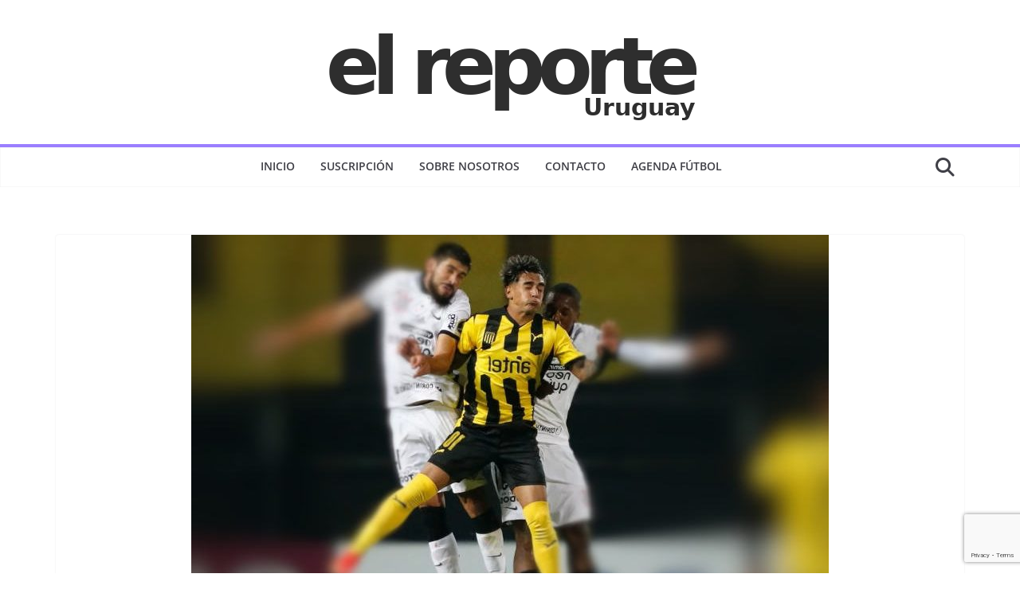

--- FILE ---
content_type: text/html; charset=utf-8
request_url: https://www.google.com/recaptcha/api2/anchor?ar=1&k=6LdyTEcsAAAAAD6ptdkdBJTETABCUvA-BLR7kfHf&co=aHR0cHM6Ly93d3cuZWxyZXBvcnRlLmNvbS51eTo0NDM.&hl=en&v=PoyoqOPhxBO7pBk68S4YbpHZ&size=invisible&anchor-ms=20000&execute-ms=30000&cb=elh26x1ayom5
body_size: 48620
content:
<!DOCTYPE HTML><html dir="ltr" lang="en"><head><meta http-equiv="Content-Type" content="text/html; charset=UTF-8">
<meta http-equiv="X-UA-Compatible" content="IE=edge">
<title>reCAPTCHA</title>
<style type="text/css">
/* cyrillic-ext */
@font-face {
  font-family: 'Roboto';
  font-style: normal;
  font-weight: 400;
  font-stretch: 100%;
  src: url(//fonts.gstatic.com/s/roboto/v48/KFO7CnqEu92Fr1ME7kSn66aGLdTylUAMa3GUBHMdazTgWw.woff2) format('woff2');
  unicode-range: U+0460-052F, U+1C80-1C8A, U+20B4, U+2DE0-2DFF, U+A640-A69F, U+FE2E-FE2F;
}
/* cyrillic */
@font-face {
  font-family: 'Roboto';
  font-style: normal;
  font-weight: 400;
  font-stretch: 100%;
  src: url(//fonts.gstatic.com/s/roboto/v48/KFO7CnqEu92Fr1ME7kSn66aGLdTylUAMa3iUBHMdazTgWw.woff2) format('woff2');
  unicode-range: U+0301, U+0400-045F, U+0490-0491, U+04B0-04B1, U+2116;
}
/* greek-ext */
@font-face {
  font-family: 'Roboto';
  font-style: normal;
  font-weight: 400;
  font-stretch: 100%;
  src: url(//fonts.gstatic.com/s/roboto/v48/KFO7CnqEu92Fr1ME7kSn66aGLdTylUAMa3CUBHMdazTgWw.woff2) format('woff2');
  unicode-range: U+1F00-1FFF;
}
/* greek */
@font-face {
  font-family: 'Roboto';
  font-style: normal;
  font-weight: 400;
  font-stretch: 100%;
  src: url(//fonts.gstatic.com/s/roboto/v48/KFO7CnqEu92Fr1ME7kSn66aGLdTylUAMa3-UBHMdazTgWw.woff2) format('woff2');
  unicode-range: U+0370-0377, U+037A-037F, U+0384-038A, U+038C, U+038E-03A1, U+03A3-03FF;
}
/* math */
@font-face {
  font-family: 'Roboto';
  font-style: normal;
  font-weight: 400;
  font-stretch: 100%;
  src: url(//fonts.gstatic.com/s/roboto/v48/KFO7CnqEu92Fr1ME7kSn66aGLdTylUAMawCUBHMdazTgWw.woff2) format('woff2');
  unicode-range: U+0302-0303, U+0305, U+0307-0308, U+0310, U+0312, U+0315, U+031A, U+0326-0327, U+032C, U+032F-0330, U+0332-0333, U+0338, U+033A, U+0346, U+034D, U+0391-03A1, U+03A3-03A9, U+03B1-03C9, U+03D1, U+03D5-03D6, U+03F0-03F1, U+03F4-03F5, U+2016-2017, U+2034-2038, U+203C, U+2040, U+2043, U+2047, U+2050, U+2057, U+205F, U+2070-2071, U+2074-208E, U+2090-209C, U+20D0-20DC, U+20E1, U+20E5-20EF, U+2100-2112, U+2114-2115, U+2117-2121, U+2123-214F, U+2190, U+2192, U+2194-21AE, U+21B0-21E5, U+21F1-21F2, U+21F4-2211, U+2213-2214, U+2216-22FF, U+2308-230B, U+2310, U+2319, U+231C-2321, U+2336-237A, U+237C, U+2395, U+239B-23B7, U+23D0, U+23DC-23E1, U+2474-2475, U+25AF, U+25B3, U+25B7, U+25BD, U+25C1, U+25CA, U+25CC, U+25FB, U+266D-266F, U+27C0-27FF, U+2900-2AFF, U+2B0E-2B11, U+2B30-2B4C, U+2BFE, U+3030, U+FF5B, U+FF5D, U+1D400-1D7FF, U+1EE00-1EEFF;
}
/* symbols */
@font-face {
  font-family: 'Roboto';
  font-style: normal;
  font-weight: 400;
  font-stretch: 100%;
  src: url(//fonts.gstatic.com/s/roboto/v48/KFO7CnqEu92Fr1ME7kSn66aGLdTylUAMaxKUBHMdazTgWw.woff2) format('woff2');
  unicode-range: U+0001-000C, U+000E-001F, U+007F-009F, U+20DD-20E0, U+20E2-20E4, U+2150-218F, U+2190, U+2192, U+2194-2199, U+21AF, U+21E6-21F0, U+21F3, U+2218-2219, U+2299, U+22C4-22C6, U+2300-243F, U+2440-244A, U+2460-24FF, U+25A0-27BF, U+2800-28FF, U+2921-2922, U+2981, U+29BF, U+29EB, U+2B00-2BFF, U+4DC0-4DFF, U+FFF9-FFFB, U+10140-1018E, U+10190-1019C, U+101A0, U+101D0-101FD, U+102E0-102FB, U+10E60-10E7E, U+1D2C0-1D2D3, U+1D2E0-1D37F, U+1F000-1F0FF, U+1F100-1F1AD, U+1F1E6-1F1FF, U+1F30D-1F30F, U+1F315, U+1F31C, U+1F31E, U+1F320-1F32C, U+1F336, U+1F378, U+1F37D, U+1F382, U+1F393-1F39F, U+1F3A7-1F3A8, U+1F3AC-1F3AF, U+1F3C2, U+1F3C4-1F3C6, U+1F3CA-1F3CE, U+1F3D4-1F3E0, U+1F3ED, U+1F3F1-1F3F3, U+1F3F5-1F3F7, U+1F408, U+1F415, U+1F41F, U+1F426, U+1F43F, U+1F441-1F442, U+1F444, U+1F446-1F449, U+1F44C-1F44E, U+1F453, U+1F46A, U+1F47D, U+1F4A3, U+1F4B0, U+1F4B3, U+1F4B9, U+1F4BB, U+1F4BF, U+1F4C8-1F4CB, U+1F4D6, U+1F4DA, U+1F4DF, U+1F4E3-1F4E6, U+1F4EA-1F4ED, U+1F4F7, U+1F4F9-1F4FB, U+1F4FD-1F4FE, U+1F503, U+1F507-1F50B, U+1F50D, U+1F512-1F513, U+1F53E-1F54A, U+1F54F-1F5FA, U+1F610, U+1F650-1F67F, U+1F687, U+1F68D, U+1F691, U+1F694, U+1F698, U+1F6AD, U+1F6B2, U+1F6B9-1F6BA, U+1F6BC, U+1F6C6-1F6CF, U+1F6D3-1F6D7, U+1F6E0-1F6EA, U+1F6F0-1F6F3, U+1F6F7-1F6FC, U+1F700-1F7FF, U+1F800-1F80B, U+1F810-1F847, U+1F850-1F859, U+1F860-1F887, U+1F890-1F8AD, U+1F8B0-1F8BB, U+1F8C0-1F8C1, U+1F900-1F90B, U+1F93B, U+1F946, U+1F984, U+1F996, U+1F9E9, U+1FA00-1FA6F, U+1FA70-1FA7C, U+1FA80-1FA89, U+1FA8F-1FAC6, U+1FACE-1FADC, U+1FADF-1FAE9, U+1FAF0-1FAF8, U+1FB00-1FBFF;
}
/* vietnamese */
@font-face {
  font-family: 'Roboto';
  font-style: normal;
  font-weight: 400;
  font-stretch: 100%;
  src: url(//fonts.gstatic.com/s/roboto/v48/KFO7CnqEu92Fr1ME7kSn66aGLdTylUAMa3OUBHMdazTgWw.woff2) format('woff2');
  unicode-range: U+0102-0103, U+0110-0111, U+0128-0129, U+0168-0169, U+01A0-01A1, U+01AF-01B0, U+0300-0301, U+0303-0304, U+0308-0309, U+0323, U+0329, U+1EA0-1EF9, U+20AB;
}
/* latin-ext */
@font-face {
  font-family: 'Roboto';
  font-style: normal;
  font-weight: 400;
  font-stretch: 100%;
  src: url(//fonts.gstatic.com/s/roboto/v48/KFO7CnqEu92Fr1ME7kSn66aGLdTylUAMa3KUBHMdazTgWw.woff2) format('woff2');
  unicode-range: U+0100-02BA, U+02BD-02C5, U+02C7-02CC, U+02CE-02D7, U+02DD-02FF, U+0304, U+0308, U+0329, U+1D00-1DBF, U+1E00-1E9F, U+1EF2-1EFF, U+2020, U+20A0-20AB, U+20AD-20C0, U+2113, U+2C60-2C7F, U+A720-A7FF;
}
/* latin */
@font-face {
  font-family: 'Roboto';
  font-style: normal;
  font-weight: 400;
  font-stretch: 100%;
  src: url(//fonts.gstatic.com/s/roboto/v48/KFO7CnqEu92Fr1ME7kSn66aGLdTylUAMa3yUBHMdazQ.woff2) format('woff2');
  unicode-range: U+0000-00FF, U+0131, U+0152-0153, U+02BB-02BC, U+02C6, U+02DA, U+02DC, U+0304, U+0308, U+0329, U+2000-206F, U+20AC, U+2122, U+2191, U+2193, U+2212, U+2215, U+FEFF, U+FFFD;
}
/* cyrillic-ext */
@font-face {
  font-family: 'Roboto';
  font-style: normal;
  font-weight: 500;
  font-stretch: 100%;
  src: url(//fonts.gstatic.com/s/roboto/v48/KFO7CnqEu92Fr1ME7kSn66aGLdTylUAMa3GUBHMdazTgWw.woff2) format('woff2');
  unicode-range: U+0460-052F, U+1C80-1C8A, U+20B4, U+2DE0-2DFF, U+A640-A69F, U+FE2E-FE2F;
}
/* cyrillic */
@font-face {
  font-family: 'Roboto';
  font-style: normal;
  font-weight: 500;
  font-stretch: 100%;
  src: url(//fonts.gstatic.com/s/roboto/v48/KFO7CnqEu92Fr1ME7kSn66aGLdTylUAMa3iUBHMdazTgWw.woff2) format('woff2');
  unicode-range: U+0301, U+0400-045F, U+0490-0491, U+04B0-04B1, U+2116;
}
/* greek-ext */
@font-face {
  font-family: 'Roboto';
  font-style: normal;
  font-weight: 500;
  font-stretch: 100%;
  src: url(//fonts.gstatic.com/s/roboto/v48/KFO7CnqEu92Fr1ME7kSn66aGLdTylUAMa3CUBHMdazTgWw.woff2) format('woff2');
  unicode-range: U+1F00-1FFF;
}
/* greek */
@font-face {
  font-family: 'Roboto';
  font-style: normal;
  font-weight: 500;
  font-stretch: 100%;
  src: url(//fonts.gstatic.com/s/roboto/v48/KFO7CnqEu92Fr1ME7kSn66aGLdTylUAMa3-UBHMdazTgWw.woff2) format('woff2');
  unicode-range: U+0370-0377, U+037A-037F, U+0384-038A, U+038C, U+038E-03A1, U+03A3-03FF;
}
/* math */
@font-face {
  font-family: 'Roboto';
  font-style: normal;
  font-weight: 500;
  font-stretch: 100%;
  src: url(//fonts.gstatic.com/s/roboto/v48/KFO7CnqEu92Fr1ME7kSn66aGLdTylUAMawCUBHMdazTgWw.woff2) format('woff2');
  unicode-range: U+0302-0303, U+0305, U+0307-0308, U+0310, U+0312, U+0315, U+031A, U+0326-0327, U+032C, U+032F-0330, U+0332-0333, U+0338, U+033A, U+0346, U+034D, U+0391-03A1, U+03A3-03A9, U+03B1-03C9, U+03D1, U+03D5-03D6, U+03F0-03F1, U+03F4-03F5, U+2016-2017, U+2034-2038, U+203C, U+2040, U+2043, U+2047, U+2050, U+2057, U+205F, U+2070-2071, U+2074-208E, U+2090-209C, U+20D0-20DC, U+20E1, U+20E5-20EF, U+2100-2112, U+2114-2115, U+2117-2121, U+2123-214F, U+2190, U+2192, U+2194-21AE, U+21B0-21E5, U+21F1-21F2, U+21F4-2211, U+2213-2214, U+2216-22FF, U+2308-230B, U+2310, U+2319, U+231C-2321, U+2336-237A, U+237C, U+2395, U+239B-23B7, U+23D0, U+23DC-23E1, U+2474-2475, U+25AF, U+25B3, U+25B7, U+25BD, U+25C1, U+25CA, U+25CC, U+25FB, U+266D-266F, U+27C0-27FF, U+2900-2AFF, U+2B0E-2B11, U+2B30-2B4C, U+2BFE, U+3030, U+FF5B, U+FF5D, U+1D400-1D7FF, U+1EE00-1EEFF;
}
/* symbols */
@font-face {
  font-family: 'Roboto';
  font-style: normal;
  font-weight: 500;
  font-stretch: 100%;
  src: url(//fonts.gstatic.com/s/roboto/v48/KFO7CnqEu92Fr1ME7kSn66aGLdTylUAMaxKUBHMdazTgWw.woff2) format('woff2');
  unicode-range: U+0001-000C, U+000E-001F, U+007F-009F, U+20DD-20E0, U+20E2-20E4, U+2150-218F, U+2190, U+2192, U+2194-2199, U+21AF, U+21E6-21F0, U+21F3, U+2218-2219, U+2299, U+22C4-22C6, U+2300-243F, U+2440-244A, U+2460-24FF, U+25A0-27BF, U+2800-28FF, U+2921-2922, U+2981, U+29BF, U+29EB, U+2B00-2BFF, U+4DC0-4DFF, U+FFF9-FFFB, U+10140-1018E, U+10190-1019C, U+101A0, U+101D0-101FD, U+102E0-102FB, U+10E60-10E7E, U+1D2C0-1D2D3, U+1D2E0-1D37F, U+1F000-1F0FF, U+1F100-1F1AD, U+1F1E6-1F1FF, U+1F30D-1F30F, U+1F315, U+1F31C, U+1F31E, U+1F320-1F32C, U+1F336, U+1F378, U+1F37D, U+1F382, U+1F393-1F39F, U+1F3A7-1F3A8, U+1F3AC-1F3AF, U+1F3C2, U+1F3C4-1F3C6, U+1F3CA-1F3CE, U+1F3D4-1F3E0, U+1F3ED, U+1F3F1-1F3F3, U+1F3F5-1F3F7, U+1F408, U+1F415, U+1F41F, U+1F426, U+1F43F, U+1F441-1F442, U+1F444, U+1F446-1F449, U+1F44C-1F44E, U+1F453, U+1F46A, U+1F47D, U+1F4A3, U+1F4B0, U+1F4B3, U+1F4B9, U+1F4BB, U+1F4BF, U+1F4C8-1F4CB, U+1F4D6, U+1F4DA, U+1F4DF, U+1F4E3-1F4E6, U+1F4EA-1F4ED, U+1F4F7, U+1F4F9-1F4FB, U+1F4FD-1F4FE, U+1F503, U+1F507-1F50B, U+1F50D, U+1F512-1F513, U+1F53E-1F54A, U+1F54F-1F5FA, U+1F610, U+1F650-1F67F, U+1F687, U+1F68D, U+1F691, U+1F694, U+1F698, U+1F6AD, U+1F6B2, U+1F6B9-1F6BA, U+1F6BC, U+1F6C6-1F6CF, U+1F6D3-1F6D7, U+1F6E0-1F6EA, U+1F6F0-1F6F3, U+1F6F7-1F6FC, U+1F700-1F7FF, U+1F800-1F80B, U+1F810-1F847, U+1F850-1F859, U+1F860-1F887, U+1F890-1F8AD, U+1F8B0-1F8BB, U+1F8C0-1F8C1, U+1F900-1F90B, U+1F93B, U+1F946, U+1F984, U+1F996, U+1F9E9, U+1FA00-1FA6F, U+1FA70-1FA7C, U+1FA80-1FA89, U+1FA8F-1FAC6, U+1FACE-1FADC, U+1FADF-1FAE9, U+1FAF0-1FAF8, U+1FB00-1FBFF;
}
/* vietnamese */
@font-face {
  font-family: 'Roboto';
  font-style: normal;
  font-weight: 500;
  font-stretch: 100%;
  src: url(//fonts.gstatic.com/s/roboto/v48/KFO7CnqEu92Fr1ME7kSn66aGLdTylUAMa3OUBHMdazTgWw.woff2) format('woff2');
  unicode-range: U+0102-0103, U+0110-0111, U+0128-0129, U+0168-0169, U+01A0-01A1, U+01AF-01B0, U+0300-0301, U+0303-0304, U+0308-0309, U+0323, U+0329, U+1EA0-1EF9, U+20AB;
}
/* latin-ext */
@font-face {
  font-family: 'Roboto';
  font-style: normal;
  font-weight: 500;
  font-stretch: 100%;
  src: url(//fonts.gstatic.com/s/roboto/v48/KFO7CnqEu92Fr1ME7kSn66aGLdTylUAMa3KUBHMdazTgWw.woff2) format('woff2');
  unicode-range: U+0100-02BA, U+02BD-02C5, U+02C7-02CC, U+02CE-02D7, U+02DD-02FF, U+0304, U+0308, U+0329, U+1D00-1DBF, U+1E00-1E9F, U+1EF2-1EFF, U+2020, U+20A0-20AB, U+20AD-20C0, U+2113, U+2C60-2C7F, U+A720-A7FF;
}
/* latin */
@font-face {
  font-family: 'Roboto';
  font-style: normal;
  font-weight: 500;
  font-stretch: 100%;
  src: url(//fonts.gstatic.com/s/roboto/v48/KFO7CnqEu92Fr1ME7kSn66aGLdTylUAMa3yUBHMdazQ.woff2) format('woff2');
  unicode-range: U+0000-00FF, U+0131, U+0152-0153, U+02BB-02BC, U+02C6, U+02DA, U+02DC, U+0304, U+0308, U+0329, U+2000-206F, U+20AC, U+2122, U+2191, U+2193, U+2212, U+2215, U+FEFF, U+FFFD;
}
/* cyrillic-ext */
@font-face {
  font-family: 'Roboto';
  font-style: normal;
  font-weight: 900;
  font-stretch: 100%;
  src: url(//fonts.gstatic.com/s/roboto/v48/KFO7CnqEu92Fr1ME7kSn66aGLdTylUAMa3GUBHMdazTgWw.woff2) format('woff2');
  unicode-range: U+0460-052F, U+1C80-1C8A, U+20B4, U+2DE0-2DFF, U+A640-A69F, U+FE2E-FE2F;
}
/* cyrillic */
@font-face {
  font-family: 'Roboto';
  font-style: normal;
  font-weight: 900;
  font-stretch: 100%;
  src: url(//fonts.gstatic.com/s/roboto/v48/KFO7CnqEu92Fr1ME7kSn66aGLdTylUAMa3iUBHMdazTgWw.woff2) format('woff2');
  unicode-range: U+0301, U+0400-045F, U+0490-0491, U+04B0-04B1, U+2116;
}
/* greek-ext */
@font-face {
  font-family: 'Roboto';
  font-style: normal;
  font-weight: 900;
  font-stretch: 100%;
  src: url(//fonts.gstatic.com/s/roboto/v48/KFO7CnqEu92Fr1ME7kSn66aGLdTylUAMa3CUBHMdazTgWw.woff2) format('woff2');
  unicode-range: U+1F00-1FFF;
}
/* greek */
@font-face {
  font-family: 'Roboto';
  font-style: normal;
  font-weight: 900;
  font-stretch: 100%;
  src: url(//fonts.gstatic.com/s/roboto/v48/KFO7CnqEu92Fr1ME7kSn66aGLdTylUAMa3-UBHMdazTgWw.woff2) format('woff2');
  unicode-range: U+0370-0377, U+037A-037F, U+0384-038A, U+038C, U+038E-03A1, U+03A3-03FF;
}
/* math */
@font-face {
  font-family: 'Roboto';
  font-style: normal;
  font-weight: 900;
  font-stretch: 100%;
  src: url(//fonts.gstatic.com/s/roboto/v48/KFO7CnqEu92Fr1ME7kSn66aGLdTylUAMawCUBHMdazTgWw.woff2) format('woff2');
  unicode-range: U+0302-0303, U+0305, U+0307-0308, U+0310, U+0312, U+0315, U+031A, U+0326-0327, U+032C, U+032F-0330, U+0332-0333, U+0338, U+033A, U+0346, U+034D, U+0391-03A1, U+03A3-03A9, U+03B1-03C9, U+03D1, U+03D5-03D6, U+03F0-03F1, U+03F4-03F5, U+2016-2017, U+2034-2038, U+203C, U+2040, U+2043, U+2047, U+2050, U+2057, U+205F, U+2070-2071, U+2074-208E, U+2090-209C, U+20D0-20DC, U+20E1, U+20E5-20EF, U+2100-2112, U+2114-2115, U+2117-2121, U+2123-214F, U+2190, U+2192, U+2194-21AE, U+21B0-21E5, U+21F1-21F2, U+21F4-2211, U+2213-2214, U+2216-22FF, U+2308-230B, U+2310, U+2319, U+231C-2321, U+2336-237A, U+237C, U+2395, U+239B-23B7, U+23D0, U+23DC-23E1, U+2474-2475, U+25AF, U+25B3, U+25B7, U+25BD, U+25C1, U+25CA, U+25CC, U+25FB, U+266D-266F, U+27C0-27FF, U+2900-2AFF, U+2B0E-2B11, U+2B30-2B4C, U+2BFE, U+3030, U+FF5B, U+FF5D, U+1D400-1D7FF, U+1EE00-1EEFF;
}
/* symbols */
@font-face {
  font-family: 'Roboto';
  font-style: normal;
  font-weight: 900;
  font-stretch: 100%;
  src: url(//fonts.gstatic.com/s/roboto/v48/KFO7CnqEu92Fr1ME7kSn66aGLdTylUAMaxKUBHMdazTgWw.woff2) format('woff2');
  unicode-range: U+0001-000C, U+000E-001F, U+007F-009F, U+20DD-20E0, U+20E2-20E4, U+2150-218F, U+2190, U+2192, U+2194-2199, U+21AF, U+21E6-21F0, U+21F3, U+2218-2219, U+2299, U+22C4-22C6, U+2300-243F, U+2440-244A, U+2460-24FF, U+25A0-27BF, U+2800-28FF, U+2921-2922, U+2981, U+29BF, U+29EB, U+2B00-2BFF, U+4DC0-4DFF, U+FFF9-FFFB, U+10140-1018E, U+10190-1019C, U+101A0, U+101D0-101FD, U+102E0-102FB, U+10E60-10E7E, U+1D2C0-1D2D3, U+1D2E0-1D37F, U+1F000-1F0FF, U+1F100-1F1AD, U+1F1E6-1F1FF, U+1F30D-1F30F, U+1F315, U+1F31C, U+1F31E, U+1F320-1F32C, U+1F336, U+1F378, U+1F37D, U+1F382, U+1F393-1F39F, U+1F3A7-1F3A8, U+1F3AC-1F3AF, U+1F3C2, U+1F3C4-1F3C6, U+1F3CA-1F3CE, U+1F3D4-1F3E0, U+1F3ED, U+1F3F1-1F3F3, U+1F3F5-1F3F7, U+1F408, U+1F415, U+1F41F, U+1F426, U+1F43F, U+1F441-1F442, U+1F444, U+1F446-1F449, U+1F44C-1F44E, U+1F453, U+1F46A, U+1F47D, U+1F4A3, U+1F4B0, U+1F4B3, U+1F4B9, U+1F4BB, U+1F4BF, U+1F4C8-1F4CB, U+1F4D6, U+1F4DA, U+1F4DF, U+1F4E3-1F4E6, U+1F4EA-1F4ED, U+1F4F7, U+1F4F9-1F4FB, U+1F4FD-1F4FE, U+1F503, U+1F507-1F50B, U+1F50D, U+1F512-1F513, U+1F53E-1F54A, U+1F54F-1F5FA, U+1F610, U+1F650-1F67F, U+1F687, U+1F68D, U+1F691, U+1F694, U+1F698, U+1F6AD, U+1F6B2, U+1F6B9-1F6BA, U+1F6BC, U+1F6C6-1F6CF, U+1F6D3-1F6D7, U+1F6E0-1F6EA, U+1F6F0-1F6F3, U+1F6F7-1F6FC, U+1F700-1F7FF, U+1F800-1F80B, U+1F810-1F847, U+1F850-1F859, U+1F860-1F887, U+1F890-1F8AD, U+1F8B0-1F8BB, U+1F8C0-1F8C1, U+1F900-1F90B, U+1F93B, U+1F946, U+1F984, U+1F996, U+1F9E9, U+1FA00-1FA6F, U+1FA70-1FA7C, U+1FA80-1FA89, U+1FA8F-1FAC6, U+1FACE-1FADC, U+1FADF-1FAE9, U+1FAF0-1FAF8, U+1FB00-1FBFF;
}
/* vietnamese */
@font-face {
  font-family: 'Roboto';
  font-style: normal;
  font-weight: 900;
  font-stretch: 100%;
  src: url(//fonts.gstatic.com/s/roboto/v48/KFO7CnqEu92Fr1ME7kSn66aGLdTylUAMa3OUBHMdazTgWw.woff2) format('woff2');
  unicode-range: U+0102-0103, U+0110-0111, U+0128-0129, U+0168-0169, U+01A0-01A1, U+01AF-01B0, U+0300-0301, U+0303-0304, U+0308-0309, U+0323, U+0329, U+1EA0-1EF9, U+20AB;
}
/* latin-ext */
@font-face {
  font-family: 'Roboto';
  font-style: normal;
  font-weight: 900;
  font-stretch: 100%;
  src: url(//fonts.gstatic.com/s/roboto/v48/KFO7CnqEu92Fr1ME7kSn66aGLdTylUAMa3KUBHMdazTgWw.woff2) format('woff2');
  unicode-range: U+0100-02BA, U+02BD-02C5, U+02C7-02CC, U+02CE-02D7, U+02DD-02FF, U+0304, U+0308, U+0329, U+1D00-1DBF, U+1E00-1E9F, U+1EF2-1EFF, U+2020, U+20A0-20AB, U+20AD-20C0, U+2113, U+2C60-2C7F, U+A720-A7FF;
}
/* latin */
@font-face {
  font-family: 'Roboto';
  font-style: normal;
  font-weight: 900;
  font-stretch: 100%;
  src: url(//fonts.gstatic.com/s/roboto/v48/KFO7CnqEu92Fr1ME7kSn66aGLdTylUAMa3yUBHMdazQ.woff2) format('woff2');
  unicode-range: U+0000-00FF, U+0131, U+0152-0153, U+02BB-02BC, U+02C6, U+02DA, U+02DC, U+0304, U+0308, U+0329, U+2000-206F, U+20AC, U+2122, U+2191, U+2193, U+2212, U+2215, U+FEFF, U+FFFD;
}

</style>
<link rel="stylesheet" type="text/css" href="https://www.gstatic.com/recaptcha/releases/PoyoqOPhxBO7pBk68S4YbpHZ/styles__ltr.css">
<script nonce="wOysPY_UtQro15WdXU3fnA" type="text/javascript">window['__recaptcha_api'] = 'https://www.google.com/recaptcha/api2/';</script>
<script type="text/javascript" src="https://www.gstatic.com/recaptcha/releases/PoyoqOPhxBO7pBk68S4YbpHZ/recaptcha__en.js" nonce="wOysPY_UtQro15WdXU3fnA">
      
    </script></head>
<body><div id="rc-anchor-alert" class="rc-anchor-alert"></div>
<input type="hidden" id="recaptcha-token" value="[base64]">
<script type="text/javascript" nonce="wOysPY_UtQro15WdXU3fnA">
      recaptcha.anchor.Main.init("[\x22ainput\x22,[\x22bgdata\x22,\x22\x22,\[base64]/[base64]/[base64]/[base64]/cjw8ejpyPj4+eil9Y2F0Y2gobCl7dGhyb3cgbDt9fSxIPWZ1bmN0aW9uKHcsdCx6KXtpZih3PT0xOTR8fHc9PTIwOCl0LnZbd10/dC52W3ddLmNvbmNhdCh6KTp0LnZbd109b2Yoeix0KTtlbHNle2lmKHQuYkImJnchPTMxNylyZXR1cm47dz09NjZ8fHc9PTEyMnx8dz09NDcwfHx3PT00NHx8dz09NDE2fHx3PT0zOTd8fHc9PTQyMXx8dz09Njh8fHc9PTcwfHx3PT0xODQ/[base64]/[base64]/[base64]/bmV3IGRbVl0oSlswXSk6cD09Mj9uZXcgZFtWXShKWzBdLEpbMV0pOnA9PTM/bmV3IGRbVl0oSlswXSxKWzFdLEpbMl0pOnA9PTQ/[base64]/[base64]/[base64]/[base64]\x22,\[base64]\\u003d\x22,\x22KcOWe8KgYMKCdsOjFRxLW8OQw7TDtMOowrHCj8KHbUhYbMKAVVdPwrDDgMK/wrPCjMKZPcOPGDl8VAYNY3tScsOQUMKZwqTCpsKWwqg3w67CqMOtw6ZrfcOeZ8OjbsOdw64Ow5/ChMOcwpbDsMOswp8pJUPCq2zChcORW1PCp8K1w7HDjSbDr3DCp8K6wo1fHcOvXMOcw7PCnybDlyx5wo/Dp8K7UcO9w5LDrsOBw7RJMMOtw5rDs8OMN8KmwqVqdMKAVivDk8Kqw7TCoScSw4LDhMKTaGXDoWXDs8K5w690w4oBCsKRw55fUMOtdyvChsK/FDDCoHbDiw9ZcMOKUWPDk1zCmQ/[base64]/w4bDklA9wrHDoG1zcsOlY1XCp8OwJ8OrT2REMMOWw4cew4UXw6PDlTjDjx1ow6oNfFTCiMOYw4jDo8KXwpYrZhUAw7lgwq7DpsOPw4AUwpcjwoDCuFYmw6BLw7lAw5kdw55ew6zCjcKgBmbCgW9twr5CdxwzwrzCuMORCsK+PX3DuMKrQsKCwrPDocOcMcK4w6/[base64]/DsMOXQMKFflF3Qk0nw45lU8KNwpnDpmVTEMKJwoAjw7sYDXzCtk1fe0IBADvCpntXagbDmzDDk2pCw5/DnVN/w4jCv8KnU2VFwrLCosKow5F2w7l9w7R7UMOnwqzCoCzDmlfCgEVdw6TDslrDl8KtwqY+wrk/[base64]/BBUUZsK0w5TChx3Cl8OkwrPCtxR7N3BwSBfDrUtzw7bDlRNKwoRlNgbCsMKAw5DDrcOWUVfCjSXCp8KmA8OZLGMPworDjsO6wojCrW4vXcOCHsOowq3CrHLCiBDDg1TCr2PCuCx+K8KVFn53Yj4/w4h0TcOkw58RVcKNRj0DX3HDrgjCusKMMBvCvREYBcKVAEfDkMOuBkLDkMORasOvCTwkw7jCsMOFJQfCjMOCR3XDiWkQwrVwwo51wrI/[base64]/CssOOw5NOQ8KYw4rCkVI8FFDCsmdAPxPCnm1WwoTDjsO5wq04SBNKXcOhw5/DlMKXZcO3w6gJwpwgW8KvwrhNeMOrA1Arcmgbwo7Cs8OKwp7CscOjEQIEwoEefcKZRw/CjUDCm8KcwrwbI0oWwq1mw4xTH8OPI8ODw50BQF5OcxfCpsO4bMOAXMKsPsOHw5EVwoswwqzClcKLw7cUDEjCncK9w4A/G0DDncORw4bCmcO9w4R1wptmfm7DiSDChRnCt8O1w7/CjCsHXsKHwqDDilBdADPCtA0two5GBsKoTXdpRE7CsEBjw4VrwoHDiCPDv2ckwqFwBGvCulTCnsOywpt8U1PDp8Kwwo/CosOAw741fcO8VgzDusO7MTtNw5g4Uh9BZcOOIMKbM1/DuAwbSWvCmVNEw6NHE1zDtMOFe8OAw6DDi0DCmsOOw7XCmMKJFzAZwp3CuMKBwopvwph2LsKwOsOCRMOBw6NFwoHDnhvCmMOMETjCpkPCnMKFXl/[base64]/DolMDQcO3wofDr8Kow4cpWMOWD8Klw4U+w7FlIsKpwqzDvwjDj37CicOQcAfCm8K4P8Kdw7HCjEIaMXvDlTLCksOxw4w4GsOPKsOwwpNgw4ddQQ3CrsOkP8OacRlUw6XCuUtpw7R8DEvCgBZdw69xwrY/w7MISALCrgPCh8Oew5zCssOiw4rCjk7DmMOkwop1wohHw5oqdcKMWsOPZsKMLCPCisKSw6HDjhzChcO7wos3wp/CuHrCncK1wpPDs8OFwpzCnMOPfMKrAMOjU28swqUsw5QuBUzCkknCh2bCgcOCw7ocaMK0WT0fwqUhKcOxMjYBw67CmcKIw4HCtMKywoYTHMOswr/DklrDhcOSXcOxCBnCocKSUz7Cr8KlwqN/w47CscOZwp5SPwTDgMObV2QQwoPDji5DwpnDozhWLGksw44OwpdCMcKnWCjClAzDicObwqbDsQdTw6TCmsK9w57CjMKEa8OvUzHCt8KEw4LCtcO+w7RywpbCgiMPVU5sw5zDuMOhMQc0SMK4w7lBbX7Cr8O1ME/CqkJswpgyw5Q7w6YTBiorw6HDqcOgFjPDpyFpworClChbWsK+w7bDl8Kvw69tw6dZVsOLFiXDoCLDtk4qTMKKwq0awpnCigNKw5NHQMKAw5fCpsOSKCfDrXZZwqTDqkdgw652ZEbDpgvCucKLw7/Cu0TCmSzDqV19aMKSwqnClsOZw5XDhDoAw4bDsMOXNg3Cj8O+wqzCgsKCVAghwo7CiwAsJVAXw7LCmMOUwpTCkHNJMFTDpgbDgcKjD8OeBEB8wrDDiMOgC8K4wq1Lw4xCw4jCiUzCkGEwMRvCgMKte8K8woEJw5TDr03DsFoVw4rCh1zCosKQBAAtXC5DcwLDq0F/w7TDp3bDq8Kkw5LDoRPCnsOWRsKKwo7Cq8OgFsO1dh3DmygUe8OXXmTDpsOyCcKoCMKzw43CqMKWwpJKwrTChVPDnBBnYmlgKF3ClFzDrcOPecKQw6/ClcKdw6XCi8OWwpNMbl0zEjIrAltHZsOWwqHCuQjDn3cFwqIhw67DocKsw5oAw6bDrMKEexdGw401PsKfbXzDuMO+WMKMZDZuw4vDmg/[base64]/IUZhw4UNw7U2csKrwqZMTMKuw7TClCLDtFvDpQ4Lw7Vywo7DmxzDpsKfUsORw7TCt8OTw6ZILyDDo1YCwpJ1wpdWwo9pw6dREcKpByjDrcOTw57CkMKBQnkNwpNJQHF+w6jDoC3CjE5oW8OdDQDDrGXCl8OJwrLDqzJQw5fCm8KmwqwhS8KEw7nCnCTDgVDCnhk/wrPCr27DnHQBLsOrDMKVwprDuiHDsDPDgMKCwrl7woVMJMO/[base64]/CssOQNGTCpsOhPcKMwpl/YGTClMO6wrjDk8OzBcOtw6Emwo1hJghNCVZ0wrvCo8KRbwEfAcOFwo3Cq8Oswq04wo/DtA9FB8Kaw6RGPhzCgcKTw7rDinTDozTDtcKIw6BIATx2w4c6w7XDjMO8w7lcwpLCnjACw4/Cs8KLIgArwrJQw68rw5YDwo0KIMODw71lY24VB2rCrUg8NV0hworCgE0lAwTDpUvDh8KtLMOTC3jCr2RZGMKCwp/CgjMYw5rChA/[base64]/[base64]/AcKDfRhBIgwCNhrDikrClALCjlXDu3RfXcKFEMKFwo/CpB3DvHrCk8KkRTjDqsO0IMOZwrbDh8KlWMOFPMKmw7sZFG8Ww6LDrFfCtsK5w77CsmPDpynCljRWw63DqMO9woIyJ8KIw6HCtGjDnMOHPFvDlsO3wqR4QyZcE8KNC0xiw754YsO6w5PCj8K/LsKJw7jDlMKKw7LCskJxwoZPwr0Pw7/CiMORbk/[base64]/DpcOLwqpVbsOba8KAwpfDg8OLwo3ClBkQP8OVNTQbIsKTw60BIcK/BsKGw4PCmcOkUiFZN3LDhsOJUcKbMGcAVWTDuMOzEHsMYDwQwqZtw5QkIMOQwptNw5zDryVgdWLCqcKFw4Agwr8kNwgFw6zDr8K5DsKadhzDpcKGw7TCo8OxwrjCgsOiw7rDvzDDscOIw4dnw7vCmcKfDn/CqC1IdcKkwozDksObwpsJw5NjTMKnw5tSGMKmHsOkwpvCv2sBwoHDtcOTVcKDwp5aCUEnwrFhw7HDqcOfw73CvgrClsO5aRbDoMO2wo3DrmYTw5JfwpVXWsORw7Mfwr/DsUA2HBd7w5HCgXbCsCdbwrkiwrrCssKGJcKUw7Avw4IyLsOfwqRdw6M9woTDgQrDjsKvw51BNHdEw6xSMgvDoEvDjGh5KSJcw75rO0JHw4kXA8O6VsKjwprDui3DncOFwoXDkcK2wrdkbgHCg2pGw7AIEsOIwqXChy1kBUDDmsKhecOqdTo/[base64]/ChcKdRSd4wrAHLi/ClmPChDvCo8KSUxltw4TDsmjCg8Oyw5HDoMK6Lwgkc8OPwrTCgCHDgMKLM01Hw6YOwq3DkFnDliQ/DMO7w4XCgsO6GGfChsKDTyvDoMKQESLCgMOWT3/CtE0PH8K2b8OuwpnCt8KiwpTCglfDgcKcwrVfQcOYwqR1wqTDi0LCsTXCnMKWGwbCjSjCocObFWfDqcOQw7nCmEVsZMOYVQzDlsKgbMO/XMK4w7Uwwp5cwqfCvMO7wqrCmsKSwpgAwprCjMO7wpPDsnPDpnduGwJqRSxww6ZxC8OLwqN0wozDs1ouNjLCq1gNw7c/wp9hw6TDtx3Cq1caw4DCn2VlwoDDv2DDs0hCwrV2wrsAw7I1aWjDqcKrf8K7w4TCicOrw5hMwpZMaE8zUjh2Z1LCrxk7fsOVw63CqSB8AF/Dq3Y5e8Kqw67DscK0ZcORw4Aiw7c6wqjCqTdLw7F5PDhDVQF2P8OMC8OVwo1KwqbDrMOswodRE8O/wqNCC8KvwpgACRspwqhOw77DusO7AsKEwpLDvcO+w7zCt8OyZU0AEyXDixVnLsKXwrLDkTfDlQ7DiAXCk8OLwq0vZQHDvnbDkMKJecOew4Mcw4Igw5vCkMONwqN9fmPDkCFIbngawqzDm8K5E8O6wrTCqTx9wrgJBx/[base64]/DjsKJw4TDkiPCknHDmMKMHSbCsMKafCXDqsOmw4QTwqfCrBNUwr/CsVTDnjDDgsOew6fDq1Uiw6fDvcK7wqjDmGnCkcKow63Dm8OURsKcMS8RGcKBaGVedHoJw4ZZw6DDpwHCk1DDs8O5LFXDizrClcOaCMKdwo7CnsORw6gQw4/DiE/CjEhsSSM9w5/DlhLDoMK9w4/CvMKmUMOtw7U+OR1qwrFsGkl0NT9LNcOhJjXDmcKubSkSwr9Ow43Ch8OPDsKMTjrDlC1pw4VUCVLCiyM/dsOSw7TDrFPDkARwUsOWLxB9wpbCkHsGwoVpEMKyw7bDnMOsDsOewp/CuxbDsTR7w7xowpHClcO+wrN/GsKBw5bDksK5wpY3PMO1T8O4LETDpBDCt8K+w5JCZ8O0H8Kcw4UncsKGw7nDmwI3wrzDnRvCmlgrUCMIw4wJNcKUw4fDjmzDmcKowqTDmisSJsOYHsOhOEjCpiDCgEZpWR/Dtwl/bsOfEVPDgcOCwpQOO1fClEfDqBTCh8O+PMKpNsKHw6DDjMOZwroJE11NwpfCisOeJMOdJh4pw742w4PDtzotw4vCmMOAwqDCmcO8w4EhFEJHN8OIRcKcw7zCusKvGy/CncOTw6IxKMKbwrdQwqsIw7nChcKKKcOpNz5aTMK2NCrClcKfBFlXwpYUwp5GcMOta8KpYUlvw5MVwr/[base64]/DtVfCnys8wpHDkMKjwpcCwrDCoEhDJMO0KXIRwpx1PcOpcDnCuMKmey/DkQEiwrFCbsK/[base64]/DgQvClcKTwpzCpsKswp3DpMK7wpDCj2fDij4GOCfCohx6w4nDisOUBWQ0ThZew6zCjcOtw5YbeMOwc8OIDWsbwo/[base64]/CusOxwpdfw69lw5bCiSVVY8Olw7jClcK7w63DkRLCh8O1NE0Cw68+L8KAw6RRKl7ClkzCp00EwrXDpj/DsmLClsOEYMO0wrp5wo7CqlPCmEnDo8KnYADDrcOyUcK2w4vDmDdDHXbCusOXPwPCuEhtwrrDpMKqCz7DgcOLwptDwptYbMOmIcKhPSjCnVzCuygSwoFfYGzCrcKXw4zChsO+w7/CisOfwp8rwq9uwo/CucKywpfCjsOxwph0w6rClQ3Co2d6w5DCq8Kqw7PDgsORwrfDm8K3VHbCnMKrYmwFNMKNdMKbXjjCnsKnwqpKw7vCgMKQwrTDpRdaUMKoHMKkwoHCm8KtKDTCgxNBwrDDpsKNwq7Di8OIwrd+w64GwrfCg8OVw6rDlsOdN8KoQDnDmcKvAcKQDx/[base64]/KgtZwo3Dr8KZLMO2wrBJZ0HCggDClTzDonENeSfCqm3CmMORb0FZw4hlwpHCpWBCXhY3dcKbAQHCpMO+b8OuwqJuS8OKw7Usw77DtMOjw6QPw7BOw48FUcKVw6M+DkfDmgV6wq4jw63CrsKFIxkXasOOHQvDiHLDlyFZDxM/wpR/wqLCpijDomrDvQRxw43ClDvDnChqw4sIwpDDiyrCj8Kiw4wqV3glPcOBw7TCnsOgwrXDgMOUwqTDpVF6SMK5w4Zuw6vDh8KMA3Nnwq3DtUYAZcKWw77DpMKaNMOEw7M7I8O5UcKZclMAw684OsKvw6rDlz/DucOIGRRQaDglwqzChQxdw7HDlAJxAMK8wrFIFcOpw7rDtQrDt8KbwrLDnGpLEDLDkcKQPXDDi0hlejLDuMOww5DDpMONwo/Du2/[base64]/Cu2TCvcKDc1vCg8Knw6AFZyjCmsKIFMOoH8OAw7XCjsKhQCnDvHLCoMKewo8Vwrlnw48kW0Q/[base64]/[base64]/DksKcKDjDpGvCrMORKsOGw6fCo2E6wqvCqcOIw5HDu8KWwrHCm18iE8KkI1BFw7/[base64]/WsOnwoPCmsKMO1XDtsOPwpgfwrNCwoPDrsOvUBHCksK+IsKrw4fCoMOIw7k5wrxlWhvDjsKXJnPCuDvDtVAybFl6J8OOw7TCiHJKMXfCu8KlDMOSIcOBCjMJSkEQPiTCplHDpMKKw7rCuMKXwo9Fw7rDtBvCu1/CiS7CqsKIw63Di8O4wps0wqx9AD8IM18Ow6nDr3nDkRTDlTrCksKFHBpCU0c3w5sAwqwJc8KBw5xlWXTCkMKfw7DCrMKGMMOcaMKZw5/CpMK5wp/[base64]/[base64]/DqHEvHnA2WMO4GXEhw7bCqV81KcOCw4NUeWrDiztRwpEaw4ZTDR3CsDcKw77ClcOFwqJPTMKUw4lbLzXDh3sAKGRFwojClMKUcksawovDvsKfwpvChcOcVsOXwqHDr8KXw6A5w43DhsO4w4c3w53CvcOjw43DtiRrw5fChC/CncKGCUbCky7CnAvCszxCEsK8PVHDuhdvw55xw7x8wpfCtkUTwoIAwpbDhcKUw5xowo3DtsKvLTZ3F8KFd8OdRsKrwpvCnV/[base64]/DosOKw7fCt1EEXMOgwpUOe1soeMOqwr/DikjDjnUbwqxsf8KeYilMwo/DjcORTGATQhPDi8KXE2DCgAHCh8KdNcKAVXkZwo9fRcOGwonCsjBYDcOTFcKWYWXCkcO/[base64]/wogeYUtMJFduLDXClcOzAn1JwpfCkMK0DsK+OAfDij3CpUk+dzHCu8OefsOCDcOtwo3DqGjDsjpEw5jDuS3Ct8Kewq0aXcKBw4JTwqYxwqbDocOkw7HDvsKkBsOrFSkAAMKDC2AHI8KXw5/Dmi7Cu8OowrHCnMOvNTnCuj4UXMOvHQjCtcOFMMOhbnzCvMOodcO+JcKvwrjCpi8Yw4A5wrXDpcOnwo5dZATDgsOIw7w3SR13w4BJNsOjPizDn8O6QmRNw6jCjHIQHsOte2vDk8O5wo/CsTvCvkbCgMOAw6XDpGQvS8KQPkrCimfDksOywohvwr/Dv8KFw6oFGizDmX0Jwog4OMOFak9BW8KWwqV0QcKswp3DpMORbAPChsKswpzCnQjDtcOHworDu8KGw54Hwrg4F04Rw4fDuQAeXsOjwr/CscKBGsO9w5DDsMO3wpBYVA9uOsKeZ8OEwptCDsOwEsOxC8Oew6/DvH3ChlLDrcOPwq/CiMKfw74gJsONw5TCj1oCHy/Dmyc6wqcowoogwqPDklDCrcO8w4TDhklzwobCqMO1BQPDjsOMw5x2wp/[base64]/[base64]/DtBIaJiEmwpwmwrTDhcKxw5x9VcOJwqVzw4XCuAdIworCpAvDtcOXBSFuwqV0IU1Uw5TCr0/DkcKkL8KiDx0PXsKMwqbCmR7DnsKcfMKxw7fCiXzDrAs6DsK3f2XCr8Kfw5o1wo7CuzLDkBVSwqBZYyvDk8KGH8Ozw4XDpixVQCB/[base64]/CrcO7wr/CtMOTwrgpFRrCqXHDo0UVwp87V8KtJsOVNm7CrcOhwopfw7M/KGHDtBbCusKmFEo1Ayl6dwjCmcOYwoV9w5rCtMKIwr8uAi8bMUcNdsO7EMObwp12csOUwrkXwq4Ww57DhwLCpznCjcK6ZEIhw4PCtiZWw5nCgcKWw5wNw4xcFcKqwrsmCcKBw4EZw5XDhsOKScKQw43CgsKWRcKTFsKTdcOtOi3Cn1fDgwRuwqLCixlyU0/CncOEccO2w5d4w6tCW8OhwqXDvMK/ZwLCoTZ1w6jCrSjDnUYLwqFaw7/DikIuaycYw7TDsX5lwq/DscKlw5o9wp0aw7/CncKrMTU/CC3DqHBPa8KDJ8O9MmnCnMOnHnF2w4TDvsOKw7fCklzDq8KsZ2U4woV7wpzCpGzDksOyw47CrsKgw6TDo8K0wqtPSsKVGmM/wpkBSWBEw7gBwprCrMOsw6xrN8KWccOgKMKDH2/ChEvDnT8/w4jCkMOPQw16dmLDhmwcDkTCtsKgZG/DrgvDsFvCmy0pw65icDHCrsKtacKow5DDsMKFw5rCjkMHE8KvYRnDlMK6w5PCsyjChlDCrsOKOMOfdcKswqdTwqnCnE57NkZpwrpqwpJ3BWJ+ZQViw4wSwrx/w5PDn30lNGjCm8KDw7RJw4oxw4jCk8Kswp/[base64]/w5Myw5PDtRltFzTCt8KXXMOkDcKbw4AVGcOfZX/Cm1Nrwr/CvmvCrhp7wqQZw50nOgEfLQrDrCTDpMOlR8ObcCjDosOcw6V1ATR4w6bCvsKSZRTDol1Qw57DlMKEwrPCq8K1W8KvREZlaRlawowuwpdMw6xxwqLCgWPDhVfDlBRdw6HDgxUEw6VrKXxGw7HCmBLCrsKcSRJ2OAzDrUjCtMKCGH/Cs8Odw4RqAxw5wrI/ScKCA8Kow5xWw6BwU8OuQcOZwpxWw67DvFDCgMKOw5UyZMOowq1gXmPCsHRxO8O0ZcOFCcOaR8KqaW/[base64]/DrR86w5RDYQNAKQIEw4p2wrPDkzwye8OiVkXDhC/CuQLDssKydsOiwrh9Z2McwroPBlhkUcKhTX0sw4/DmyZbw69rRcKxGRUCN8OQw6XDisOIwr/[base64]/[base64]/DnhTDicOnQWQewq/[base64]/ClcO9Z8KTwrPCsEvCp8Khw6nDvcK7GXXDi8OqLkYhw7k9GjjCn8ONw6DCr8OzGUVjw4wLw47Dn3VVw4c8WmDClz5Nw4TDnl3DthvDsMOsbiPDtsOBworDu8Kzw4gYZwAJw48FN8OWQ8O0AkzCkMKtwqvCpMOKLsOXwrcFMMOfwp/[base64]/CuBHDmRrDosKAwpY/wrvDmnnDlMKYw57CnhDDisKbcMOsw7ILQy3CisKlVw0Rwrx+w6rCtMKqw7vDi8OlZ8KgwoR+YTrDn8O5VsKge8OvesOvwofCuxTCjMK9w4PDs1EgEGAFw5tsGRPDiMKFL28vMSNEw7cGw7jDjMOeaCrDgsO/KDrCvsOBw5bChlnCscKlacKAQMKbwqhNwpIgw5DDsAbDpV7Cg8Kzw5RAdm5xDMKrwoPDr13Dk8KMOwDDuCo8wrbDo8O0wqoaw6bCm8OFwq3DnUzDp3U6YW7CjB87AcKiesOmw5Aye8KPU8OmNXoAw4PChsOySh/[base64]/Ci8KpUsOJN8O7wpnDhMOYBcK/[base64]/ChsK7w7/[base64]/[base64]/w4Azwq3CqcKCTWTCgmItw7AYwp7CvnVcwpBiwrYAC0nDjQVJJ0Nww7vDmsOBJMO0Gn/Dj8OwwppPw4XDnMO6D8Kmwpd2w6QROmwPwpAPFVbDvzbCtj3Dg1PDlTnDkEZXw6rChhPDncO3w6nCkSHChsO4ajdTwrxAw48owovDm8O0WXFcwp0wwrECfsKNU8OOU8OzRk9qXsKSCjbDm8OMW8KBWiRywpfDqcOww4PDjMKCHVQCw4EKGxrDqRnDlsOWDMOowo/DmjfCgcO4w6p9w7QEwqxTwpoWw6/CjC8kw6g8UhNjwrPDqMK5wqXCm8KmwqfDlsKdw4I/a2EubcKuw65TQEF3ABhCM1bDrMKqw5YENMKswpxuZcODBBbDlyXCqMO3w6DDmwUcw5/CvlJ5GsKxwo/[base64]/w6HDk14CwpbCqnBvwowJw7JAw7HDpcKlwqLDrwvCqg3DtsKcKBnDpgrCssOrK1BWw61Yw5/DncKXw6JSBzXCj8OqH0FXFVwxDcOfwrJawoZZMz1SwrkBworCvsOjwobDg8Ocwqo7TsKnw7ECw7TDvsOHwr1wfcKuGzXDtMObwqF/BsKnwrXCmsOqe8K/w4pWwq0Ow69FwoHCnMOdwr8/wpfCkyDDjRstw4DDvR7DqjQ+C1jCvCHClsOkw4bCuijCmsKxw5TDuG/DvMO+JsOKw4nDicKwOjVcw5PDo8ODQhvCn1NdwqrCpTIuw7MFL2TCqR5aw7VNNBfDhkrDrSnCiXdVEGdMMMOHw5txOMKrNnbDrMOIwpLDrsKqR8OzYcKewrbDgj/DhcOyQEI5w4zDqwvDmcKTF8OwGsOxw6zDtsK3EsKXw6nClsOoYcOTw4LDr8KQwovDocOqXChtw6XDhAXDi8K1w4Jec8Knw41UIcOvAcOAFT/CtcO1B8O1V8OpwowyQ8KXwrHDs0FUwqs3Kh8/W8OwdDrChGIWFcOpR8Oow6TDjRPCmUzDnUoZwpnCllw2wqvCkiFzHzvDncKNw4U0w6s2PwfCszdlwqTCsHliEWLDm8OOw4rDmzZ/fMK1w5xdw7nCt8KdwoPDlMO/OsK2wpQzCMONa8KsQMOHYHQjwonCscK+N8KZUwBEAcO4SmrDkMODw7Z8UyXDhwrCszbCv8K8w6fCqF/DoSTCi8Oqw7gTw5h6w6YPwpzCoMKvw63CmQRDwrR/PGrDisKRw5g2a3omJ3xneXDDmMKJUy9ACgRXP8KFMcOLUMKqeQ3DscOtPlPDk8KtIcOAw4vDnCkvUzoSwroCWMO6wrXCgB5uCcOgUBTDncOswolfw7QnCMOTDFbDlynClzwOw5w/w5jDh8KIw4XCvVJGPUZSfMOLXsODJsOzw4LDuQRKw6XCoMO8cR0RUMOSecO+wrbDkcO5PBnDhMKEw7wDw4d+exbCs8KXVQ/Cu18Uw4DChcKobMKmwozClmwew5jDh8OGB8OHDsOAwrUBEUrDhjk0b0Nmwp7CiiscO8K7w43CgT7DkcOZwrA8IADCtHjCuMO3wo17PVppwqkbTGXClk/Cn8O8XwcYwo7CpDACbUMka1ogayjDsjFPw7Qdw41NDcK2w5Z8csOmVsK/[base64]/CkkDCp8OBw7FzwrXCicKCJzXCrH5NU8OrIMOaID3Dt2ADO8OxCj7Co07DtXwkwoMgUFvDqBVKw50bZAPDm0TDpcKOTD7DonDCpGnCl8OTAgkWNWs7wqJMwqUdwopXSiVMw6HCksKXw7zDpT8bw6YxwqzDmsOUw4Qmw4TDicO/[base64]/[base64]/DqA1UwoLDuTASCzzDkcKkcDNDw559UMKCFlvCoTtcBcOqw71yw4bDlsKzaRvDl8KEwp5RLsOCdHLDoAQ6wrwFw4UbJUEGwpLDsMO+w5IyJF57HBXDlcK4JcKZacORw4pDGAkAwqQfw5vCjR5xwrfDiMO8FMKLFMKiEcOaW3TCpTdcRUjDisKSwp9SGsOvwr/DoMKcVFPClHvClMO6AcO+wqwpwqHDscKBwq/Ds8OMJ8OHw6/DomcVYMKMwprCo8OVb1fCiWd6LsOiGnxiw43DgsOSAWXDpWx6cMO5wqF1eFVFQSzDkMKRw75db8ODIUTCvTzCpcK7w6hrwrcEwp/DikXDrU8XwrjCgsKywqAUB8KNVMObMinCrsKCMVoRw6dlI0kYX03CgsKZw7EFc054MMK3w6/CpBfDksKNw7NOwop2wrrDh8KkOGsNQMOjAhzCvz/DsMOQw7RGFXzCsMKGZG7DpcKMw68Qw6powqBaHS3Do8ODK8KKA8K9elN0wrXDtWVALhLCvG9gKcO9NBRswr/CicKCGk/Dp8OCIMOBw6XDqMOEO8Ofw7Uww4/[base64]/wrUdd8KpwqFrw7pGw4TCh8KLCmoEwr3Dr0xNLsKiOsO/[base64]/wrIpEcK5L8OxwqfCng9NcGoXLsOkw7QZwpM8wqpYw7zDskDDp8Kzw51xw4nCmnA6w682SMOQAV3CqsKQw6XDpw7ChcK6wrbCsVxIwpxXw4oKwod1w640JcO+H1vDkH7CpMOsAn/CqsKvwo3CoMOsCSlvw7/DhTJNR23DuV3Do3gcwodrwo7DjcObLwxqwoUgccKRBzXDqWlBd8KIwqTDjivCjMKHwrAYRSfCsV5rNXfCs0AUwp7CnE9Sw6fCkMOvbWPCh8Oiw5HCrjFfK204w4pfCjjCr1QSw5fDn8KtwozCkx/CkMOPMEvCtwnDgFF+FQFjw5MGXsK9CcKSw4/[base64]/CkcO4w7HDtxPDocKjAVMqEMKzw4DDrG9OwofDlMO8wovCtsK6MC7CqkxbJSlgLArChFrCsWnDsnpjwrANw4zDvcOkAmUpw5XDmcOzw7YiQXvDqMKVcsKxasOdBMK/wrpbE0kQwo1Mw5fClhzCocOYTcOXwrvDuMKpwozCjx5LMF9uw4dHAMKiw6spBijDuxnCnMOww5nDvsOlw6jCn8KlFHTDp8K6wqHCsELCvsKGIFTCs8KiwonDikvCmTYHwpJZw6bDlcOLBFxlLV/[base64]/NBLDpTDDtcOEwp51asOoXcKVPyLDjcKywpV2wr/CtxnDm1vCo8KCw455w68VTsKww4bDicOVJ8KYd8OrworDq3Mmw6BwSFtow6kpwo0Ww6luQAIzwp7CpgYqYsKUwo1Lw4XDgSXCvE9iZXvCnHXChMOYw6Now4/CoQjDqMOYwqfCjcObXSVbwp3CtsO/U8Okw7bDlwrDmHzClMKMw6bCrMKSLFTCv0rCs2jDrsO7NMOOZ15uQX4OwqHCqVJ9wr3DkMOaUsKyw4LDvg0/w65XccKxwrQiIzVSK3HCpmbCvU9pTsOBwrNlCcOewpM3VADCqWkHw6zDnsKUOsKlBcKWJ8ODwr/[base64]/GxjCk8K3wqI3wrvCm8K/T8OkD1fChgXDrDHCt3nCvUPDnU5Xw6lAwovDuMK6w78Fwqs7NMO3CC0Aw6rCr8O2w6TDk0tOw6Y5w6HCtMOqw6VJdHzCvsKcCsKDw6UjwrXCksK7CcOsAX12w4srDmkgw7zCrkHDmjDCrMK/[base64]/DpXrCsMKcw4J9S8KHAcO2wpLCrMKhwrg3C8KkZMOve8Kow6oUQcOSOgY9NcKtPA7Dj8Ohw6pZT8OmPyjCgMKIwobDtcOTwp5meH5zChYBwrzCs2caw5kfeGfDhA7DrMKwGMKaw7zDpgJgQknCh3HDkGHCq8OHS8KCw77Dti7Ckh/DlcO/[base64]/[base64]/PMKIw7cPFwzDssKWwp/[base64]/wofCssKDwrfCv8Khw6RpwoXCvC1kwr7DnjjCucKJFgrCim7DkMKRLcOrBXEZw5EMw4R6D1bCoAVLwpcUw5xXCkMIcMOrHMOIT8KFFsO+w6U1w6/CksOqFUHCgzxxwqwkIcKaw6PDmHN0U27DnBjDsGVowrDCpSkzScO9aj7DkyvDrmdMJR/CusONw6pHLMOoAcKHw5Fxw6Axw5YbTFstwoDCl8Onw7TDiU4cwrbDj2M0ayUtLcO6wqHCiF/DsjM2wqrCtwAzZAc9JcO0SmrDkcKEw4LDlcOaewLDuCZSPsKvwq0dBWrCv8KkwppJCk8qSsOUw4XDn3fDqMO3wrw6VhvCghtVw6xTw6QeBcOnMizDil7CssOFw6A/w5xxJAnDu8KMd2/DmcOEwqLCk8OkRSVkEcKgwoTDjzEOXBUmwqELXF7DqH3DmHhxfsK5w58Tw5jDu3vDr2vDpDDDtVXDjyLDk8KbCsKiWzNDw70rRWtFw7INwr0WNcKSbT8yTgYgDDlUwpLDiDbCjA/CscOiwqI5woc+wq/DpsODw58vQcKVw4XCuMOvOinDnVvDpcKXw6Mqwoghwoc6Jm/CuDALw6QVQhrCssOqQ8OnYGbCqEouOsKQwrtqZX0oTcOew4XCsyVswoDDv8OCw5/DpMOvGwEcQcKhwqPCoMOxeC/CgMKkw6nDgnXCk8O8wqXCmMK+wrxSEAbCssKeRsOzbCHCqcKlwp7Ck3UGwp7DjnQNwoLCt0Yewr/CvcOvwoJHw6MHwoDCk8KfAMODwrzDsSVFw4gxwplQw6nDm8KFw5E6w4JsAsOgFS7DkG/Du8Oqw5UFw744w4ECw5FVXwtfK8KVGcKCwr0hGEXDpQ3CgcOTdVEeIMKWGU9Ww4cXw7vDr8O4w63CjcKkBsKhVcOSFVLDq8KmecKyw57Ck8OEKMO2wrXDhVPDuHXDpV7DqzMuOsKzAcOzWD3DncKODVwEw7LCmj3CnnwPwobDpsK3w6kjwrDCvsO/E8KRZcK9KMOewqYgOzzDu1RPYBzCmMOfcDk2QcKTwpk3wrA8acOSw5dSw79wwpVKRcOQEMKOw5thbAZhw7htwrLCq8OTfcO9TT/Ch8OWw5VTw7vDlcOQZ8KHwpDDrcK1w4AIw4jCh8OHRVXDsGQBwr3DqcO8JElFY8KeHHzDsMKDwoUmw6jDkMOuwo8YwqfDsVBcw7dlwpYUwp0vQSTCv3bCqF7CqlfCpMOZaVfCm05VQsKhUyLCi8OVw4oXGilifFdgP8OPwqLChcO9NG/Drj0SHGgdek/[base64]/DvE7Ck1E2E0PDqsKrP8OdfzbDhElGMsKHwrN2NUPCmXxTw4pgw4vCr8ORw45cbWPChR/CjTonwprDgncEwq7DmU1Iwp/CiltBw6TCnikrwosJw5Umw7cOw557wr1iNsKEw6/CvGnCgcOJFcKyT8Kgw7zCgR1zdz8NWMOAw6/[base64]/CmA3CrMKVJMO2eMOtNkZKJxcNwpBww4xGw7XCpzrChC8TJ8OiQyfDq3cpW8Orw6PCh3VawqjCk0d4ZVPDmHPDkC4Lw4JsGMOKQWNuw4UqNRVmworDqRXDvcOkw5NXIsO1CMORDsKdw4w/CcKqw5jDpcK6UcKaw7fCkMOdPnrDu8Kmw4ERFzPCvB/DqS8FH8OhWGgswofCs2LClcO1S2rCkQVZw6RmwpDClcKcwrfCr8K/SwLCrWzCpMKWw5bCocOze8KCw6UXwqzCusKQIlE8cAMeL8KjwrvCgi/Drl3CryUewqgOwpHCsMODJcKIIiDDkkg9TsK6woHCs3wrd10Jw5bCjQpzwoRIU2TCowXCi2ZYOsKMw6jCnMKHwqAyX1zDtsOCw53Ct8OHHMKPNsO5fMOiw4XDrGvDszLDgsO+D8OeCwPCrRpjH8OSwrkfAMOwwo92I8Osw7pqwoAKIsOOwqLCosKbcRFww7LCk8O/XD/DhXDDvMOWNhvDgD9QIytDw4HCpQDDlgTDuW0WA1/Du23CnUJLOD0sw67CtsOZYEXCml9WDjBNdMOjw7DCt1dlwoIQw7s2w78+wr3CrcKpFSPDiMODwp4Mwp7DiW86w75NOGINTEPCgG3CmngUw6VtcsOtGU8Ew6/CrsKTwq/DgjtFJsOgw6xBYhQ0wrrCkMOuwqnDosOuw6XCjcKuwoDDlMOCDExuwrfCp29KJy3DjMOCH8Ovw7vDtsOhwqFmw6zCpMO2wp/[base64]/[base64]/CnjrDiR0Kw6h0c0vDiUTDhRxNwo/DjMOLNR8nw70ZIxjCqsKyw7fDghnCuzLDsh3DrcK3wodDwqNOw5/[base64]/DjMOlw602w7XDlMKswpFtw5DDpsOmwoPCu8O2QCc6w4fCrcO8w4XDnhEWOQJOw5LDg8OMRFTDq3jCoMOlSn3DvcOaYsKEwq3DiMOfw53CvMOJwoN/w5Y4wqhYw7LDt1DClGXDmnTDrsKkw6vDiTNIwp5DZ8OjCcKSG8OvwrDCmcKmKcOkwq5zaGt0PsKNb8OMw7Qlwqt4e8KfwrIqLzBywo8oQ8KUwodtw4PDo0Q8aQHDq8Kyw7LCh8OMWCvClMOgw4hpwrt7wrltZsKoRVFwHMKQU8KkDcO/FzTCqzYdw5XDgAcqw4o0w6s3w7LCvhd7L8OKwoTCkV07w5HDnHTCksK6D3zDmMOmBH9/ZHs2AcKBwrHDkn7CoMOLw7LDvH7CmMOnZCnDlSxrwrolw5ZWwobCuMK+wq0mI8OaZjnCkivCpDzClDDDpEA5w6vDk8KJJgJKw7YZNsKn\x22],null,[\x22conf\x22,null,\x226LdyTEcsAAAAAD6ptdkdBJTETABCUvA-BLR7kfHf\x22,0,null,null,null,1,[21,125,63,73,95,87,41,43,42,83,102,105,109,121],[1017145,507],0,null,null,null,null,0,null,0,null,700,1,null,0,\[base64]/76lBhnEnQkZnOKMAhk\\u003d\x22,0,1,null,null,1,null,0,0,null,null,null,0],\x22https://www.elreporte.com.uy:443\x22,null,[3,1,1],null,null,null,1,3600,[\x22https://www.google.com/intl/en/policies/privacy/\x22,\x22https://www.google.com/intl/en/policies/terms/\x22],\x22Y0dvhSb/+54tjOPFyubXijloVeJNDVIlAbuk0nq/ZHI\\u003d\x22,1,0,null,1,1768804050098,0,0,[156],null,[195],\x22RC-ROT5lKyyUZTOBw\x22,null,null,null,null,null,\x220dAFcWeA6n1XA_teUzpXzoD6orMr5SxQ39E5FAsbLwrttcLvY-0Hg21z_uI793gRmP1MKNNulBehGxVbz-ls3X0xVb8fI0RM3fJg\x22,1768886850282]");
    </script></body></html>

--- FILE ---
content_type: text/html; charset=utf-8
request_url: https://www.google.com/recaptcha/api2/aframe
body_size: -270
content:
<!DOCTYPE HTML><html><head><meta http-equiv="content-type" content="text/html; charset=UTF-8"></head><body><script nonce="e4nmXxYHJUBKN-vhB8TD2w">/** Anti-fraud and anti-abuse applications only. See google.com/recaptcha */ try{var clients={'sodar':'https://pagead2.googlesyndication.com/pagead/sodar?'};window.addEventListener("message",function(a){try{if(a.source===window.parent){var b=JSON.parse(a.data);var c=clients[b['id']];if(c){var d=document.createElement('img');d.src=c+b['params']+'&rc='+(localStorage.getItem("rc::a")?sessionStorage.getItem("rc::b"):"");window.document.body.appendChild(d);sessionStorage.setItem("rc::e",parseInt(sessionStorage.getItem("rc::e")||0)+1);localStorage.setItem("rc::h",'1768800451799');}}}catch(b){}});window.parent.postMessage("_grecaptcha_ready", "*");}catch(b){}</script></body></html>

--- FILE ---
content_type: application/javascript; charset=utf-8
request_url: https://fundingchoicesmessages.google.com/f/AGSKWxUJa4B_DLBMRnT93pC4x6F0wcpHwtBittCf-1C6foJgNxAAJVNM_GZeTPr3-HgTPvq5RSoDhIJJR6rERz8Te8fdwe6ZlHEOBgeeDFaJwyLY-4ZDul3_35apVlApAWOHDvK9MsbFBAMqzRMNoW6CaHVBNQsw2DXrLH-GBmP23vBMaPLqvRsC_S4N_Rj2/_/MonsterAd-/ad125b./bannerad2-=admodeliframe&/IBNjspopunder.
body_size: -1288
content:
window['850cdfa7-433b-4637-a7f7-9bf49684fb3d'] = true;